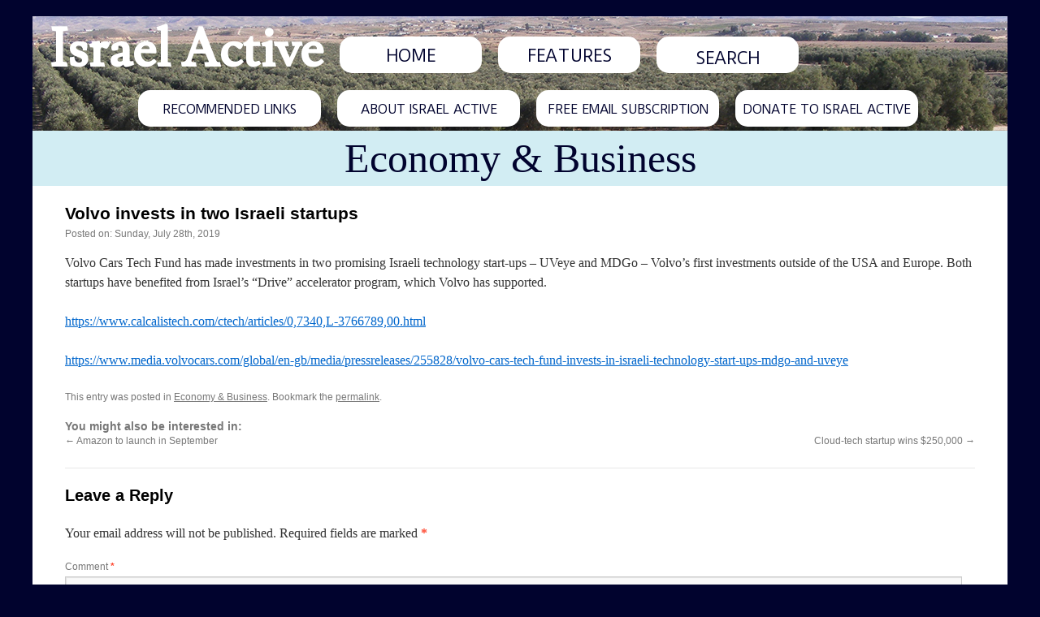

--- FILE ---
content_type: text/css
request_url: https://israelactive.com/wp-content/themes/israelactive-twentyten-child/style.css
body_size: 1526
content:
/* Theme Name:   Jake's Custom Theme for Israel Active Author:       Jake Binstein Author URI:   https://JakeBinstein.com Template:     twentyten*/@import url("../twentyten/style.css");@import url(https://fonts.googleapis.com/css?family=Duru+Sans|Lusitana);/*font-family: 'Duru Sans', sans-serif; //For paragraphfont-family: 'Lusitana', serif; //For headings#ed6b4c //Old orange color *#4169e1 //New blue color*//* =Theme customization starts here-------------------------------------------------------------- *//********** IE Home Table Layout **********/#content table h2, #content table h1 { line-height: 24px; }#content table { border: none; }#content table tbody tr td { background-color: white; }#content table tbody tr td a h1 { text-align: center; font-size: 28px; font-family: Georgia, 'Bitstream Charter', serif; background-color: lightblue; padding-top: 10px; padding-bottom: 10px;}#content table tbody tr td a h2 { margin-bottom: 0; }#content table tbody tr td a p { color: black; }#content table tbody tr td a:link,#content table tbody tr td a:visited,#content table tbody tr td a:hover,
#content table tbody tr td a:active {	text-decoration: none;}
#content table tbody tr td a:hover,#content table tbody tr td a:hover h1,#content table tbody tr td a:hover h2,#content table tbody tr td a:hover p {	color: #4169e1;}
/********** Common Elements **********/#access .menu-header,div.menu,#colophon,#branding,#main,#wrapper { width: 1200px; }#wrapper, #header { padding: 0px; }
body { background: #01032e; }
#main { padding: 0px; }
#newsletterSidebar {
	width: 150px;
	height: 810px;
	background-color: #961b1e;
	margin-right: 30px;
	float: right;
}
/********** Header **********/
#header { background: #428c93; }
#site-title { 
	font-family: 'Lusitana', serif;
	font-size: 65px;
	padding-left: 20px;
	line-height: normal;
	margin: 0px;
	float: left;
	width: inherit;
}
#site-title a {
	color: white;
}
#firstNavBar {
	width: 100%;
	height: 85px;
}
#firstNavBar .button {
	border-radius: 15px;
		-webkit-border-radius: 15px;
		-moz-border-radius: 15px;
	width: 175px;
	height: 30px;	background: white;
	float: left;
	text-align: center;
	margin-left: 20px;
	margin-top: 25px;
	padding-top: 15px;
	font-size: 20px;
}
#firstNavBar a .button {
	text-decoration: none;
	font-family: 'Duru Sans', sans-serif;
	color: #01032e;
}
#firstNavBar a:hover .button {
	color: #4169e1;
	outline-color: #4169e1;
	outline-width: 3px;
	box-shadow: 0px 0px 0px 5px #4169e1;
}
#secondNavBar {
	width: 980px;
	height: 55px;
	margin: 0 auto;
}
#secondNavBar .button {
	border-radius: 15px;
		-webkit-border-radius: 15px;
		-moz-border-radius: 15px;
	width: 225px;
	height: 30px;	background: white;
	float: left;
	text-align: center;
	margin-left: 20px;
	margin-top: 5px;
	padding-top: 15px;
	font-size: 15px;
}
#secondNavBar a .button {
	text-decoration: none;
	font-family: 'Duru Sans', sans-serif;
	color: #01032e;
	display:inline-block; //To evenly distribute buttons
	width:20%;
}
#secondNavBar a:hover .button {
	color: #4169e1;
	outline-color: #4169e1;
	outline-width: 3px;
	box-shadow: 0px 0px 0px 5px #4169e1;
}
#branding img {
	border-top: 7px solid #01032e;
	border-bottom: none;
}
/********** Footer **********/
#colophon {
	border-top: 2px solid #01032e;
}
/********** Newsletter Page Template **********/
#container.newsletterPageTemplate  {
	background: #01032e;
}
#masthead { background-image: url("/wp-content/uploads/2015/03/AravaHeader.jpg"); }
.newsletterPageTemplate #content {
	padding: 10px;
	margin: 0px;
	margin-left: auto;	margin-right: auto;
	width: 95%;
}

.flexContainer { display: flex; }
.flexBox {
	flex: 1;
	margin-bottom: 20px;
	padding: 10px;	background-color: white;
	word-wrap: break-word;
}

.flexBox.middle {
	margin-left: 10px;
	margin-right: 10px;
}
.flexBox .readMore {
	text-align:center;
	font-size: 120%;
	font-weight: bold;
}
#content  .flexBox h1,
#content  .flexBox h2,
#content  .flexBox h3,
#content  .flexBox h4,
#content  .flexBox h5 { line-height: 1em; }
#content .flexBox h1 {
	text-decoration: none;
	margin-top: 10px;
	text-align: center;
	color: navy;
	font-size: 28px;
	background-color: lightblue;
	padding-top: 10px;
	padding-bottom: 10px;
}
#content .flexBox h2 {
	margin-bottom: 5px;
}
#content .flexBox a,
#content .flexBox a h2,
#content .flexBox a p { text-decoration: none; }
#content .flexBox a:link,
#content .flexBox a:visited { color: black; }
#content .flexBox a:hover,
#content .flexBox a:hover h1,
#content .flexBox a:hover h2,
#content .flexBox a:hover p {	color: #4169e1;
}
/********** News Posts **********/
#newsPostsFirstHeader {
	background-color: #961b1e;
	text-align:center;
}
#newsPostsSecondHeader {	background-color: #d2edf3;
	text-align: center;
}
.newsPostsTemplate #content {
	width: 1120px; //1200 width - 20px padding x2 - 20px margin x2
	padding: 20px;
	margin: auto;
	margin-top: 20px;
}
/* One Column full width */
.one-column #content {
	width: 90%;
	margin: auto;
}
/* Features buttons */
#featuresButtons {
	width: 780px;
	height: 60px;
	margin: 0 auto;
}
.featuresButton {
	border-radius: 15px;
		-webkit-border-radius: 15px;
		-moz-border-radius: 15px;
	width: 175px;
	height: 30px;
	background: #45a98c;
	float: left;
	text-align: center;
	margin-left: 20px;
	margin-top: 10px;
	padding-top: 10px;
	font-size: 20px;
}
a .featuresButton {
	text-decoration: none;
	font-family: 'Duru Sans', sans-serif;
	color: #01032e;
	display: inline-block;
}
#featuresButtons a:hover .featuresButton {
	color: #4169e1;
	outline-color: #4169e1;
	outline-width: 3px;
	box-shadow: 0px 0px 0px 5px #4169e1;
}
#featuresBar {
	background-color: #2f726d;
}
#featuresFirstHeader {
	height: 125px;
	background-color: #45a98c;
	margin-bottom: 15px;
}
#featuresFirstHeader img {
	width: 100%;
	height: 100%;
}
/* Search Button */
#firstNavBar .button #searchform #s.field {
	background-color: white;
	border: none;
	color: #01032e;
	font-family: 'Duru Sans', sans-serif;
	text-align: center;
	font-size: 20px;
	width: 160px;
	box-shadow: none;
	-moz-box-shadow: none;
	-webkit-box-shadow: none;
	margin-top: -3px;
}
::-webkit-input-placeholder { /* WebKit browsers */
    color: white;
}
:-moz-placeholder { /* Mozilla Firefox 4 to 18 */
    color: white;
    opacity:  1;
}
::-moz-placeholder { /* Mozilla Firefox 19+ */
    color: white;
    opacity:  1;
}
:-ms-input-placeholder { /* Internet Explorer 10+ */
    color: white;
}
#newsPostsFirstHeader a:link,
#newsPostsFirstHeader a:visited,
#newsPostsFirstHeader a:hover,
#newsPostsFirstHeader a:active,
#newsPostsSecondHeader a:link,
#newsPostsSecondHeader a:visited,
#newsPostsSecondHeader a:hover,
#newsPostsSecondHeader a:active {
	color: #01032e;
	text-decoration: none;
	font-size: 50px;
	margin-top: 30px;
	vertical-align: text-top;
}